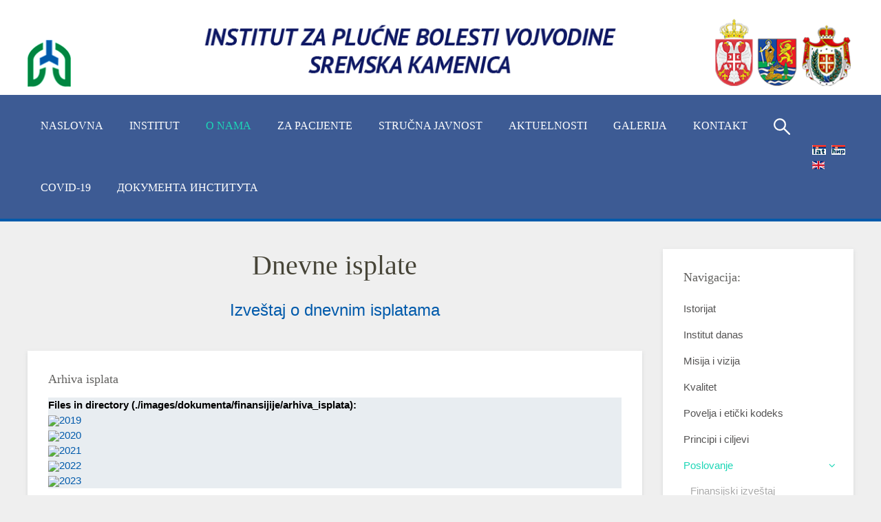

--- FILE ---
content_type: text/html; charset=utf-8
request_url: https://ipb-ild.edu.rs/sr/o-nama/poslovanje/dnevne-isplate
body_size: 7575
content:
<!DOCTYPE HTML>
<html lang="sr-yu" dir="ltr"  data-config='{"twitter":0,"plusone":0,"facebook":0,"style":"organic"}'>

<head>
<meta charset="utf-8">
<meta http-equiv="X-UA-Compatible" content="IE=edge">
<meta name="viewport" content="width=device-width, initial-scale=1">
<base href="https://ipb-ild.edu.rs/sr/o-nama/poslovanje/dnevne-isplate" />
	<meta name="keywords" content="institut, sremska kamenica, plucne bolesti." />
	<meta name="author" content="Srecko Rakovic" />
	<meta name="description" content="Institut za plućne bolesti Vojvodine je specijalizovana ustanova koja obezbeđuje svojim korisnicima visokokvalitetne dijagnostičke procedure, kontinuirano praćenje zdravstvenog stanja kroz ambulantni rad i neophodno bolničko lečenje preko nekoliko stacionarnih jedinica odnosno Klinika." />
	<meta name="generator" content="Joomla! - Open Source Content Management" />
	<title>Dnevne isplate - Kamenica - Institut za plucne bolesti</title>
	<link href="/templates/yoo_monday/favicon.ico" rel="shortcut icon" type="image/vnd.microsoft.icon" />
	<link href="/modules/mod_simplefilelisterv1.0/mod_simplefilelister.css" rel="stylesheet" type="text/css" />
	<link href="/media/mod_falang/css/template.css" rel="stylesheet" type="text/css" />
	<script src="/media/jui/js/jquery.min.js?429ef0c5e0a3e4c046dd4a6a11437348" type="text/javascript"></script>
	<script src="/media/jui/js/jquery-noconflict.js?429ef0c5e0a3e4c046dd4a6a11437348" type="text/javascript"></script>
	<script src="/media/jui/js/jquery-migrate.min.js?429ef0c5e0a3e4c046dd4a6a11437348" type="text/javascript"></script>
	<script src="/media/jui/js/bootstrap.min.js?429ef0c5e0a3e4c046dd4a6a11437348" type="text/javascript"></script>
	<script src="/media/widgetkit/uikit2-9be24a15.js" type="text/javascript"></script>
	<script src="/media/widgetkit/wk-scripts-94b26dab.js" type="text/javascript"></script>
	<script type="text/javascript">
GOOGLE_MAPS_API_KEY = "AIzaSyCoEKhYWs-GbBYC2xQWpsM58ndnNNph3gE";
	</script>
	<link rel="alternate" href="https://ipb-ild.edu.rs/sr/o-nama/poslovanje/dnevne-isplate" hreflang="sr" />
	<link rel="alternate" href="https://ipb-ild.edu.rs/rs/o-nama/poslovanje/dn-vn-ispl" hreflang="rs" />
	<link rel="alternate" href="https://ipb-ild.edu.rs/rs/o-nama/poslovanje/dn-vn-ispl"  hreflang="x-default" />
	<link rel="alternate" href="https://ipb-ild.edu.rs/en/o-nama/poslovanje/dn-vn-ispl" hreflang="en" />

<link rel="apple-touch-icon-precomposed" href="/templates/yoo_monday/apple_touch_icon.png">
<link rel="stylesheet" href="/templates/yoo_monday/styles/organic/css/bootstrap.css">
<link rel="stylesheet" href="/templates/yoo_monday/styles/organic/css/theme.css">
<link rel="stylesheet" href="/templates/yoo_monday/styles/organic/css/custom.css">
<script src="/templates/yoo_monday/warp/vendor/uikit/js/uikit.js"></script>
<script src="/templates/yoo_monday/warp/vendor/uikit/js/components/autocomplete.js"></script>
<script src="/templates/yoo_monday/warp/vendor/uikit/js/components/search.js"></script>
<script src="/templates/yoo_monday/warp/vendor/uikit/js/components/tooltip.js"></script>
<script src="/templates/yoo_monday/warp/vendor/uikit/js/components/sticky.js"></script>
<script src="/templates/yoo_monday/warp/js/social.js"></script>
<script src="/templates/yoo_monday/js/theme.js"></script>
<!-- Facebook Pixel Code -->
<script>
!function(f,b,e,v,n,t,s){if(f.fbq)return;n=f.fbq=function(){n.callMethod?
n.callMethod.apply(n,arguments):n.queue.push(arguments)};if(!f._fbq)f._fbq=n;
n.push=n;n.loaded=!0;n.version='2.0';n.queue=[];t=b.createElement(e);t.async=!0;
t.src=v;s=b.getElementsByTagName(e)[0];s.parentNode.insertBefore(t,s)}(window,
document,'script','https://connect.facebook.net/en_US/fbevents.js');
fbq('init', '114856105811573'); // Insert your pixel ID here.
fbq('track', 'PageView');
</script>
<noscript><img height="1" width="1" style="display:none"
src="https://www.facebook.com/tr?id=114856105811573&ev=PageView&noscript=1"
/></noscript>
<!-- DO NOT MODIFY -->
<!-- End Facebook Pixel Code -->

</head>

<body class="tm-sidebar-b-right tm-sidebars-1  tm-isblog">

        <div class="tm-toolbar uk-visible-large">
        <div class="uk-container uk-container-center uk-clearfix">

                        <div class="uk-float-left"><div class="uk-panel">
	<p><img src="/images/LogoHeader2lat.png" alt="LogoHeader2lat" /></p></div></div>
            
                    </div>
    </div>
    
        <div class="tm-navbar" data-uk-sticky="{media: 768}" >

        <div class="uk-navbar">
    <div class="tm-headerbar tm-headerbar-default uk-container uk-container-center uk-flex uk-flex-space-between">
        <div class="uk-flex uk-flex-middle">

            
            
                        <nav class="uk-visible-large">
                <ul class="uk-navbar-nav uk-hidden-small">
<li><a href="/sr/" class="red">Naslovna</a></li><li class="uk-parent" data-uk-dropdown="{'preventflip':'y'}" aria-haspopup="true" aria-expanded="false"><a href="#">INSTITUT</a>
<div class="uk-dropdown uk-dropdown-navbar uk-dropdown-width-2" style="min-width: 600px; max-width: 600px; width:300px;"><div class="uk-grid uk-dropdown-grid"><div class="uk-width-1-2"><ul class="uk-nav uk-nav-navbar"><li><a href="/sr/institut/uprava">Rukovodeća radna mesta</a></li><li><a href="/sr/institut/klinika-za-opstruktivne-bolesti-pluca-i-akutne-pneumopatije">Klinika za alergologiju, opstruktivne bolesti pluća i respiratorne infekcije</a></li><li><a href="/sr/institut/klinika-za-granulomatozne-i-intersticijumske-bolesti-pluca">Klinika za tuberkulozu i intersticijumske bolesti pluća</a></li><li><a href="/sr/institut/klinika-za-urgentnu-pulmologiju">Klinika za intenzivnu medicinu i vaskularne bolesti pluća</a></li></ul></div><div class="uk-width-1-2"><ul class="uk-nav uk-nav-navbar"><li><a href="/sr/institut/klinika-za-pulmolosku-onkologiju">Klinika za pulmološku onkologiju</a></li><li><a href="/sr/institut/klinika-za-grudnu-hirurgiju">Klinika za grudnu hirurgiju</a></li><li><a href="/sr/institut/zajednicke-medicinske-sluzbe">Zajedničke medicinske službe</a></li><li><a href="/sr/institut/zajednicke-nemedicisnke-sluzbe">Zajedničke nemedicinske službe</a></li></ul></div></div></div></li><li class="uk-parent uk-active" data-uk-dropdown="{'preventflip':'y'}" aria-haspopup="true" aria-expanded="false"><a href="#">O nama</a>
<div class="uk-dropdown uk-dropdown-navbar uk-dropdown-width-1" style="min-width: 300px; max-width: 300px; width:300px;"><div class="uk-grid uk-dropdown-grid"><div class="uk-width-1-1"><ul class="uk-nav uk-nav-navbar"><li><a href="/sr/o-nama/istorijat">Istorijat</a></li><li><a href="/sr/o-nama/institut-danas">Institut danas</a></li><li><a href="/sr/o-nama/misija-i-vizija">Misija i vizija</a></li><li><a href="/sr/o-nama/kvalitet">Kvalitet</a></li><li><a href="/sr/o-nama/povelja-i-eticki-kodeks">Povelja i etički kodeks</a></li><li><a href="/sr/o-nama/principi-i-ciljevi">Principi i ciljevi</a></li><li class="uk-active"><a href="/sr/o-nama/poslovanje">Poslovanje</a></li><li><a href="/sr/o-nama/nabavke" class="grey">Јavne nabavke</a></li><li><a href="/sr/o-nama/poslovni-kodeks">Poslovni kodeks</a></li><li><a href="/sr/o-nama/mnu-struktura-zaposlenih">Broj i struktura zaposlenih</a></li><li><a href="/sr/o-nama/centralizovane-javne-nabavke">Централизоване јавне набавке</a></li><li><a href="/sr/o-nama/informator-o-radu">Информатор о раду</a></li><li><a href="/sr/o-nama/zaposljavanje">Posao na institutu</a></li></ul></div></div></div></li><li class="uk-parent" data-uk-dropdown="{'preventflip':'y'}" aria-haspopup="true" aria-expanded="false"><a href="#">Za pacijente</a>
<div class="uk-dropdown uk-dropdown-navbar uk-dropdown-width-1" style="min-width: 300px; max-width: 300px; width:300px;"><div class="uk-grid uk-dropdown-grid"><div class="uk-width-1-1"><ul class="uk-nav uk-nav-navbar"><li><a href="/sr/za-pacijente/kucni-red">Kućni red i posete</a></li><li><a href="/sr/za-pacijente/bolnicko-i-ambulantno-lecenje">Bolničko lečenje</a></li><li><a href="/sr/za-pacijente/usluge-pacijenti">Usluge</a></li><li><a href="/sr/za-pacijente/o-plucnim-bolestima">O plućnim bolestima</a></li><li><a href="/sr/za-pacijente/prava">Prava</a></li><li><a href="/sr/za-pacijente/pracenje-zadovoljstva-pacijenata">Praćenje zadovoljstva pacijenata</a></li></ul></div></div></div></li><li class="uk-parent" data-uk-dropdown="{'preventflip':'y'}" aria-haspopup="true" aria-expanded="false"><a href="#">Stručna javnost</a>
<div class="uk-dropdown uk-dropdown-navbar uk-dropdown-width-1" style="min-width: 300px; max-width: 300px; width:300px;"><div class="uk-grid uk-dropdown-grid"><div class="uk-width-1-1"><ul class="uk-nav uk-nav-navbar"><li><a href="/sr/nauka-i-nastava/nauka">Naučna delatnost</a></li><li><a href="/sr/nauka-i-nastava/nastava">Nastavna delatnost</a></li><li><a href="/sr/nauka-i-nastava/kontinuirana-medicinska-edukacija">Kontinuirana medicinska edukacija</a></li><li><a href="/sr/nauka-i-nastava/zdravstvena-nega">Zdravstvena nega</a></li><li><a href="/sr/nauka-i-nastava/medjunarodna-saradnja">Međunarodna saradnja</a></li><li><a href="/sr/nauka-i-nastava/strucno-usavrsavanje">Stručno usavršavanje</a></li><li><a href="/sr/nauka-i-nastava/izdavacka-delatnost">Izdavačka delatnost</a></li></ul></div></div></div></li><li class="uk-parent" data-uk-dropdown="{'preventflip':'y'}" aria-haspopup="true" aria-expanded="false"><a href="#">Aktuelnosti</a>
<div class="uk-dropdown uk-dropdown-navbar uk-dropdown-width-1" style="min-width: 300px; max-width: 300px; width:300px;"><div class="uk-grid uk-dropdown-grid"><div class="uk-width-1-1"><ul class="uk-nav uk-nav-navbar"><li><a href="/sr/aktuelnosti/novosti">Saopštenja</a></li><li><a href="/sr/aktuelnosti/drugi-o-nama" class="green">Drugi o nama</a></li><li><a href="/sr/aktuelnosti/nagrade-i-dostignuca">Nagrade</a></li><li><a href="/sr/aktuelnosti/eticki-odbor">Etički Odbor</a></li></ul></div></div></div></li><li><a href="/sr/galerija">Galerija</a></li><li class="uk-parent" data-uk-dropdown="{'preventflip':'y'}" aria-haspopup="true" aria-expanded="false"><a href="/sr/kontakt" class="blue">Kontakt</a><div class="uk-dropdown uk-dropdown-navbar uk-dropdown-width-1" style="min-width: 300px; max-width: 300px; width:300px;"><div class="uk-grid uk-dropdown-grid"><div class="uk-width-1-1"><ul class="uk-nav uk-nav-navbar"><li><a href="/sr/kontakt/pronadite-svog-doktora">Pronađi doktora</a></li></ul></div></div></div></li><li><a href="/sr/pretraga"><img src="/images/searchicon2.png" alt="Pretraga:"/></a></li><li><a href="/sr/covid-19">COVID-19</a></li><li><a href="/sr/documenta-instituta">Документа Института</a></li></ul>            </nav>
                    </div>
                            <div class="uk-flex uk-flex-middle uk-flex-right">
                                        <div class="uk-visible-large">
                        
<!-- Support of language domain from yireo  -->


<div class="mod-languages ">

    


<ul class="lang-inline">
    
        
        <!-- >>> [FREE] >>> -->
                    <li class="lang-active" dir="ltr">
                                    <a href="/sr/o-nama/poslovanje/dnevne-isplate">
                                                    <img src="/media/mod_falang/images/sr_yu.gif" alt="Lat" title="Lat" />                                                                    </a>
                            </li>
                <!-- <<< [FREE] <<< -->
    
        
        <!-- >>> [FREE] >>> -->
                    <li class="" dir="ltr">
                                    <a href="/rs/o-nama/poslovanje/dn-vn-ispl">
                                                    <img src="/media/mod_falang/images/sr_rs.gif" alt="cir" title="cir" />                                                                    </a>
                            </li>
                <!-- <<< [FREE] <<< -->
    
        
        <!-- >>> [FREE] >>> -->
                    <li class="" dir="ltr">
                                    <a href="/en/o-nama/poslovanje/dn-vn-ispl">
                                                    <img src="/media/mod_falang/images/en_gb.gif" alt="English (UK)" title="English (UK)" />                                                                    </a>
                            </li>
                <!-- <<< [FREE] <<< -->
    </ul>

</div>
                    </div>
                                    </div>

                                    <a href="#offcanvas" class="uk-navbar-toggle uk-hidden-large" data-uk-offcanvas></a>
                                </div>
</div>

    </div>
     
            </div>    

    <div class="uk-container uk-container-center">
		                <section id="tm-top-a" class="tm-top-a uk-grid uk-hidden-large" data-uk-grid-match="{target:'> div > .uk-panel'}" data-uk-grid-margin><div class="uk-width-1-1">
	<div class="uk-panel uk-hidden-large">
	<p><img src="/images/LogoHeadermobilna.png" alt="LogoHeadermobilna" /></p></div></div>
</section>
                
        
        
                <div id="tm-main" class="uk-grid" data-uk-grid-match data-uk-grid-margin>

                        <div class="tm-main uk-width-large-3-4 uk-flex-order-last">

                
                                <main id="tm-content" class="tm-content">

                    
                    <div id="system-message-container">
</div>


<article class="uk-article tm-article  " >

	
	<div class="tm-article-container ">

        		<div class="uk-text-center uk-margin-large-bottom">

			
					    <h1 class="uk-article-title uk-margin-top-remove">
                                    Dnevne isplate                            </h1>
			
			
			
		</div>
		
		
					
<p style="text-align: center;"><a href="/images/dokumenta/finansijije/Dnevne_isplate_IPBV.pdf"><span style="font-family: helvetica; font-size: 18pt;">Izve&scaron;taj o dnevnim isplatama</span></a></p>
<p style="text-align: center;"></p> 		
		
		
		
		
		
		
	</div>

	
</article>
<div><a title="Faboba : Cr&eacute;ation de composantJoomla" style="font-size: 8px;; visibility: hidden;display:none;" href="http://www.faboba.com" target="_blank">FaLang translation system by Faboba</a></div>
                </main>
                
                                <section id="tm-main-bottom" class="tm-main-bottom uk-grid" data-uk-grid-match="{target:'> div > .uk-panel'}" data-uk-grid-margin>
                    
<div class="uk-width-1-1"><div class="uk-panel uk-panel-box"><h3 class="uk-panel-title">Arhiva isplata</h3>

<script language="javascript" type="text/javascript">

var curPageURL = window.location.href;
if (curPageURL.indexOf(".php?") > 0) {
	curPageURL += "&";
} else {
	curPageURL += "?";
}
var curBrowseDir = "./images/dokumenta/finansijije/arhiva_isplata";

( function(jQuery) {
// wait till the DOM is loaded

jQuery(document).ready(function() {

jQuery('#sfl_ARefresh').live('click', function() {

	var params = '&sflDir=' + curBrowseDir;
	
	jQuery('#div_sflcontent').css('text-align', 'center');
	jQuery('#div_sflcontent').html('')
		.append('<img style="position: relative; top: 50px;" src="https://ipb-ild.edu.rs/modules/mod_simplefilelisterv1.0/images/ajax-loader.gif" />')
		.fadeIn(700, function() {
			//$('#div_sflcontent').append("DONE!");
		});
	
	jQuery.ajax({
		type: 'GET',
		url: curPageURL,
		data: 'sflaction=dir' + params,
		cache: false,
		success: function(data) {
			jQuery('#div_sflcontent').css('text-align', 'left');
			jQuery('#div_sflcontent').html('').append(data);
		}
	});
	
	return false;

});

jQuery('.sfl_btnBrowseDir').live('click', function() {

	var dir = this.rel;
	
	var params = '&sflDir=' + dir;
	curBrowseDir = dir;
	
	jQuery('#div_sflcontent').css('text-align', 'center');
	jQuery('#div_sflcontent').html('')
		.append('<img style="position: relative; top: 50px;" src="https://ipb-ild.edu.rs/modules/mod_simplefilelisterv1.0/images/ajax-loader.gif" />')
		.fadeIn(700, function() {
			//$('#div_sflcontent').append("DONE!");
		});
	
	jQuery.ajax({
		type: 'GET',
		url: curPageURL,
		data: 'sflaction=dir' + params,
		cache: false,
		success: function(data) {
			jQuery('#div_sflcontent').css('text-align', 'left');
			jQuery('#div_sflcontent').html('').append(data);
		}
	});
	
	return false;

});


jQuery('#sfl_ASortDesc').live('click', function() {
	var params = '&sflSort=desc&sflDir=' + curBrowseDir;
	
	if (document.getElementById("sflSortDesc").className == "") return false;
	
	document.getElementById("sflSortAsc").className = "sfl_shadow";
	document.getElementById("sflSortDesc").className = "";
	
	jQuery('#div_sflcontent').css('text-align', 'center');
	
	jQuery('#div_sflcontent').html('')
		.append('<img style="position: relative; top: 50px;" src="https://ipb-ild.edu.rs/modules/mod_simplefilelisterv1.0/images/ajax-loader.gif" />')
		.fadeIn(700, function() {
			//$('#div_sflcontent').append("DONE!");
		});
	
	jQuery.ajax({
		type: 'GET',
		url: curPageURL,
		data: 'sflaction=sort' + params,
		cache: false,
		success: function(data) {
			jQuery('#div_sflcontent').css('text-align', 'left');
			jQuery('#div_sflcontent').html('').append(data);
		}
	});
	return false;
	
});

jQuery('#sfl_ASortAsc').live('click', function() {
	var params = '&sflSort=asc&sflDir=' + curBrowseDir;
	
	if (document.getElementById("sflSortAsc").className == "") return false;
	
	document.getElementById("sflSortAsc").className = "";
	document.getElementById("sflSortDesc").className = "sfl_shadow";
	
	jQuery('#div_sflcontent').css('text-align', 'center');
	
	jQuery('#div_sflcontent').html('')
		.append('<img style="position: relative; top: 50px;" src="https://ipb-ild.edu.rs/modules/mod_simplefilelisterv1.0/images/ajax-loader.gif" />')
		.fadeIn(700, function() {
			//$('#div_sflcontent').append("DONE!");
		});
	
	jQuery.ajax({
		type: 'GET',
		url: curPageURL,
		data: 'sflaction=sort' + params,
		cache: false,
		success: function(data) {
			jQuery('#div_sflcontent').css('text-align', 'left');
			jQuery('#div_sflcontent').html('').append(data);
		}
	});
	return false;
		
});

jQuery('#sfl_btnNext').live('click', function() {

	var nextVal = document.getElementById('sflNextVal').value;
	var params = '&sflNext=' + nextVal + '&sflDir=' + curBrowseDir;
	
	jQuery('#div_sflcontent').css('text-align', 'center');
	
	jQuery('#div_sflcontent').html('')
		.append('<img style="position: relative; top: 50px;" src="https://ipb-ild.edu.rs/modules/mod_simplefilelisterv1.0/images/ajax-loader.gif" />')
		.fadeIn(700, function() {
			//$('#div_sflcontent').append("DONE!");
		});
	
	jQuery.ajax({
		type: 'GET',
		url: curPageURL,
		data: 'sflaction=next' + params,
		cache: false,
		success: function(data) {
			jQuery('#div_sflcontent').css('text-align', 'left');
			jQuery('#div_sflcontent').html('').append(data);
		}
	});
	return false;

});

jQuery('#sfl_btnPrev').live('click', function() {

	var params = '';

	var prevVal = document.getElementById('sflPrevVal').value;
	if (prevVal+0 > -1) params = '&sflPrevious=' + prevVal + '&sflDir=' + curBrowseDir;

	jQuery('#div_sflcontent').css('text-align', 'center');
	jQuery('#div_sflcontent').html('')
		.append('<img style="position: relative; top: 50px;" src="https://ipb-ild.edu.rs/modules/mod_simplefilelisterv1.0/images/ajax-loader.gif" />')
		.fadeIn(700, function() {
		  //$('#div_sflcontent').append("DONE!");
		});
	
	jQuery.ajax({
		type: 'GET',
		url: curPageURL,
		data: 'sflaction=prev' + params,
		cache: false,
		success: function(data) {
			jQuery('#div_sflcontent').html('').append(data);
		}
	});
	return false;
  
});

});
} ) ( jQuery );

</script>

<style>
.sfldel:hover {
	border: solid 1px #CCC;
	-moz-box-shadow: 1px 1px 5px #999;
	-webkit-box-shadow: 1px 1px 5px #999;
    box-shadow: 1px 1px 5px #999;
}
.sfldel {
	height: 12px;
	position: relative;
	top: 2px;
}
</style>

	<div id="div_sflcontent" class="sfl_content" style="background: #e8edf1; left: 0px;">
		<span style="display: none"><a id="sfl_ARefresh" class="sfl_ARefresh" href="javascript:void(0);">Refresh</a></span>
		<div style="text-align: left"><b>Files in directory (./images/dokumenta/finansijije/arhiva_isplata):</b><div><div class="sfl_item"><input type="hidden" id="sflPrevVal" value="-1" /></div><div class="sfl_item"><nobr><img height="24" src="https://ipb-ild.edu.rs/modules/mod_simplefilelisterv1.0/images/directory.png"/><a class="sfl_btnBrowseDir" rel="./images/dokumenta/finansijije/arhiva_isplata/2019" href="javascript: void(0);">2019</a></nobr></div><div class="sfl_item"><nobr><img height="24" src="https://ipb-ild.edu.rs/modules/mod_simplefilelisterv1.0/images/directory.png"/><a class="sfl_btnBrowseDir" rel="./images/dokumenta/finansijije/arhiva_isplata/2020" href="javascript: void(0);">2020</a></nobr></div><div class="sfl_item"><nobr><img height="24" src="https://ipb-ild.edu.rs/modules/mod_simplefilelisterv1.0/images/directory.png"/><a class="sfl_btnBrowseDir" rel="./images/dokumenta/finansijije/arhiva_isplata/2021" href="javascript: void(0);">2021</a></nobr></div><div class="sfl_item"><nobr><img height="24" src="https://ipb-ild.edu.rs/modules/mod_simplefilelisterv1.0/images/directory.png"/><a class="sfl_btnBrowseDir" rel="./images/dokumenta/finansijije/arhiva_isplata/2022" href="javascript: void(0);">2022</a></nobr></div><div class="sfl_item"><nobr><img height="24" src="https://ipb-ild.edu.rs/modules/mod_simplefilelisterv1.0/images/directory.png"/><a class="sfl_btnBrowseDir" rel="./images/dokumenta/finansijije/arhiva_isplata/2023" href="javascript: void(0);">2023</a></nobr></div></div></div>	</div>
	
</div></div>
                </section>
                
            </div>
            
                                                            <aside class="tm-sidebar-b uk-width-large-1-4 uk-flex-order-last"><div class="uk-panel uk-panel-box"><h3 class="uk-panel-title">Navigacija:</h3><ul class="uk-nav uk-nav-parent-icon uk-nav-side" data-uk-nav="{}">
<li><a href="/sr/o-nama/istorijat">Istorijat</a></li><li><a href="/sr/o-nama/institut-danas">Institut danas</a></li><li><a href="/sr/o-nama/misija-i-vizija">Misija i vizija</a></li><li><a href="/sr/o-nama/kvalitet">Kvalitet</a></li><li><a href="/sr/o-nama/povelja-i-eticki-kodeks">Povelja i etički kodeks</a></li><li><a href="/sr/o-nama/principi-i-ciljevi">Principi i ciljevi</a></li><li class="uk-parent uk-active"><a href="/sr/o-nama/poslovanje">Poslovanje</a><ul class="uk-nav-sub"><li><a href="/sr/o-nama/poslovanje/finansijski-izvestaj">Finansijski izveštaj</a></li><li><a href="/sr/o-nama/poslovanje/akt-o-bezbednosti-it">Akt o bezbednosti IT</a></li><li class="uk-active"><a href="/sr/o-nama/poslovanje/dnevne-isplate">Dnevne isplate</a></li></ul></li><li><a href="/sr/o-nama/nabavke" class="grey">Јavne nabavke</a></li><li><a href="/sr/o-nama/poslovni-kodeks">Poslovni kodeks</a></li><li><a href="/sr/o-nama/mnu-struktura-zaposlenih">Broj i struktura zaposlenih</a></li><li><a href="/sr/o-nama/centralizovane-javne-nabavke">Централизоване јавне набавке</a></li><li><a href="/sr/o-nama/informator-o-radu">Информатор о раду</a></li><li><a href="/sr/o-nama/zaposljavanje">Posao na institutu</a></li></ul></div></aside>
                        
        </div>
              

        
        
                    <section id="tm-bottom-c" class="tm-bottom-c uk-grid" data-uk-grid-match="{target:'> div > .uk-panel'}" data-uk-grid-margin>
<div class="uk-width-1-1"><div class="uk-panel">
	</div></div>
</section>
        
    </div>
   <div class="tm-page">
      <div class="my-fullscreen">  
                  
                <div id="tm-bottom-d" data-uk-scrollspy="{cls:'uk-animation-fade'}" class="tm-block ">  
                <section class="tm-bottom-d uk-grid" data-uk-grid-match="{target:'> div > .uk-panel'}" data-uk-grid-margin>
<div class="uk-width-1-1"><div class="uk-panel uk-panel-box">
	<div style="color: #000000; font-family: Arial; font-size: 15px; font-style: normal; font-weight: 400; letter-spacing: normal; text-align: left; text-indent: 0px; text-transform: none; white-space: normal; word-spacing: 0px;"><strong><span style="font-family: helvetica; font-size: 10pt;">Put doktora Goldmana 4</span></strong></div>
<div style="color: #000000; font-family: Arial; font-size: 15px; font-style: normal; font-weight: 400; letter-spacing: normal; text-align: left; text-indent: 0px; text-transform: none; white-space: normal; word-spacing: 0px;"><strong><span style="font-family: helvetica; font-size: 10pt;">21204 Sremska Kamenica</span></strong></div>
<div style="color: #000000; font-family: Arial; font-size: 15px; font-style: normal; font-weight: 400; letter-spacing: normal; text-align: left; text-indent: 0px; text-transform: none; white-space: normal; word-spacing: 0px;"><strong><span style="font-family: helvetica; font-size: 10pt;">Srbija</span></strong></div>
<p style="margin: 15px 0px; color: #000000; font-family: Arial; font-size: 15px; font-style: normal; font-weight: 400; letter-spacing: normal; text-align: left; text-indent: 0px; text-transform: none; white-space: normal; word-spacing: 0px;"><strong><span style="font-family: helvetica; font-size: 10pt;">Telefon: +381 (0)21 480 5100</span></strong><br /><strong><span style="font-family: helvetica; font-size: 10pt;">Fax: +381 (0)21 527 960<br /></span><span style="font-family: helvetica; font-size: 10pt;">Call centar: 066 880 5312<br /></span><span style="font-family: helvetica; font-size: 10pt;"><a href="/images/files/2020/IPBV_telefoni_APV_WEB-lat.pdf">Imenik lekara</a> <a href="/images/files/2020/IPBV_telefoni_APV_WEB-lat.xlsx">(xlsx)</a></span></strong><br /><strong><span style="font-family: helvetica; font-size: 10pt;">Elektronska pošta: <span style="color: #000080;"><a href="http://www.institut.rs/rs/%3Ca%20href=" style="color: #000080; text-decoration: none; background: transparent none repeat scroll 0% 0%; cursor: pointer;">ipbvojvodine@gmail.com</a></span></span></strong><br /><strong><span style="font-family: helvetica; font-size: 10pt;">Internet adresa:<span style="color: #000080;"> <a href="http://www.ipb-ild.edu.rs" style="color: #000080;">www.ιinstitut.rs</a></span><a href="http://www.institut.rs/" style="color: #005aab; text-decoration: none; background: transparent none repeat scroll 0% 0%; cursor: pointer;"><cite class="_Rm" style="font-style: normal;"></cite></a></span></strong></p>
<p style="margin: 15px 0px 0px; color: #000000; font-family: Arial; font-size: 15px; font-style: normal; font-weight: 400; letter-spacing: normal; text-align: left; text-indent: 0px; text-transform: none; white-space: normal; word-spacing: 0px;"><strong><span style="font-family: helvetica; font-size: 10pt;">PIB: 100804605</span></strong><br /><span style="font-family: helvetica; font-size: 10pt;"><strong>MBR: 08042462</strong><br /><strong>JBKJS: 02567</strong><br /></span></p></div></div>
</section>  
                </div>  
                  
            </div>    

    
    
    <footer id="tm-footer" class="tm-footer uk-position-relative ">

        <div class="uk-container uk-container-center">

            <div class="uk-flex uk-flex-middle uk-flex-space-between uk-text-center-small">

                <div class="tm-footer-left">
                    <div class="uk-panel">
	<p>Copyright 2017 Institut za plućne bolesti Vojvodine</p></div>                                    </div>

                                <a class="tm-totop-scroller" data-uk-smooth-scroll href="#"></a>
                
                <div class="tm-footer-right">
                                    </div>

                
            </div>

        </div>

    </footer>
    
    <script>
  (function(i,s,o,g,r,a,m){i['GoogleAnalyticsObject']=r;i[r]=i[r]||function(){
  (i[r].q=i[r].q||[]).push(arguments)},i[r].l=1*new Date();a=s.createElement(o),
  m=s.getElementsByTagName(o)[0];a.async=1;a.src=g;m.parentNode.insertBefore(a,m)
  })(window,document,'script','https://www.google-analytics.com/analytics.js','ga');

  ga('create', 'UA-100335200-1', 'auto');
  ga('send', 'pageview');

</script>
        <div id="offcanvas" class="uk-offcanvas">
        <div class="uk-offcanvas-bar uk-offcanvas-bar-flip"><ul class="uk-nav uk-nav-offcanvas">
<li><a href="/sr/" class="red">Naslovna</a></li><li class="uk-parent"><a href="#">INSTITUT</a>
<ul class="uk-nav-sub"><li><a href="/sr/institut/uprava">Rukovodeća radna mesta</a></li><li><a href="/sr/institut/klinika-za-opstruktivne-bolesti-pluca-i-akutne-pneumopatije">Klinika za alergologiju, opstruktivne bolesti pluća i respiratorne infekcije</a></li><li><a href="/sr/institut/klinika-za-granulomatozne-i-intersticijumske-bolesti-pluca">Klinika za tuberkulozu i intersticijumske bolesti pluća</a></li><li><a href="/sr/institut/klinika-za-urgentnu-pulmologiju">Klinika za intenzivnu medicinu i vaskularne bolesti pluća</a></li><li class="uk-parent"><a href="/sr/institut/klinika-za-pulmolosku-onkologiju">Klinika za pulmološku onkologiju</a><ul><li><a href="/sr/institut/klinika-za-pulmolosku-onkologiju/kabinet-za-bronhologiju">Kabinet za bronhološku dijagnostiku</a></li></ul></li><li><a href="/sr/institut/klinika-za-grudnu-hirurgiju">Klinika za grudnu hirurgiju</a></li><li class="uk-parent"><a href="/sr/institut/zajednicke-medicinske-sluzbe">Zajedničke medicinske službe</a><ul><li><a href="/sr/institut/zajednicke-medicinske-sluzbe/sluzba-za-prijem">Služba za prijem i zbrinjavanje urgentnih stanja, specijalističko-konsyltativne preglede i dijagnostičku obradu</a></li><li class="uk-parent"><a href="/sr/institut/zajednicke-medicinske-sluzbe/centar-za-radioterapiju">Služba za radioterapiju</a><ul><li><a href="/sr/institut/zajednicke-medicinske-sluzbe/centar-za-radioterapiju/centri-za-dijagnostiku">Centri za dijagnostiku</a></li><li><a href="/sr/institut/zajednicke-medicinske-sluzbe/centar-za-radioterapiju/centri-za-terapiju">Centri za terapiju</a></li></ul></li><li><a href="/sr/institut/zajednicke-medicinske-sluzbe/centar-za-radiologiju">Služba za radiološku dijagnostiku</a></li><li><a href="/sr/institut/zajednicke-medicinske-sluzbe/centar-za-patologiju">Služba za patološko-anatomsku i molekularnu dijagnostiku</a></li><li><a href="/sr/institut/zajednicke-medicinske-sluzbe/centar-za-klinicku-biohemiju">Služba za biohemijsku dijagnostiku</a></li><li><a href="/sr/institut/zajednicke-medicinske-sluzbe/centar-za-mikrobiologiju-virusologiju-i-imunologiju">Služba za mikrobiološku dijagnostiku</a></li><li><a href="/sr/institut/zajednicke-medicinske-sluzbe/centar-za-patofiziologiju-disanja-i-respiratorne-poremecaje-tokom-spavanja">Služba za patofiziologiju disanja i respiratorne poremećaje tokom spavanja</a></li><li><a href="/sr/institut/zajednicke-medicinske-sluzbe/centar-za-klinicka-istrazivanja">Odsek za klinička istraživanja</a></li><li><a href="/sr/institut/zajednicke-medicinske-sluzbe/centar-za-respiratornu-rehabilitaciju">Služba za fizikalnu medicinu i rehabilitaciju</a></li><li><a href="/sr/institut/zajednicke-medicinske-sluzbe/centar-za-epidemiologiju-i-medicinsku-statistiku">Odsek za organizaciju, planiranje, evaluaciju, medicinsku informatiku i statistiku</a></li><li><a href="/sr/institut/zajednicke-medicinske-sluzbe/bolnicka-apoteka">Bolnička apoteka</a></li></ul></li><li class="uk-parent"><a href="/sr/institut/zajednicke-nemedicisnke-sluzbe">Zajedničke nemedicinske službe</a><ul><li><a href="/sr/institut/sluzba-za-pravne-ekonomsko-finansijske-tehnicke-i-druge-slicne-poslove/odeljenje-za-pravne-kadrovske-i-administrativne-poslove">Služba za pravne, kadrovske i administrativne poslove</a></li><li><a href="/sr/institut/sluzba-za-pravne-ekonomsko-finansijske-tehnicke-i-druge-slicne-poslove/odeljenje-za-ekonomsko-finansijske-i-racunovodstvene-poslove">Služba za ekonomsko-finansijske poslove</a></li><li><a href="/sr/institut/sluzba-za-pravne-ekonomsko-finansijske-tehnicke-i-druge-slicne-poslove/centar-za-informacione-tehnologije-i-tehnicke-poslove">Služba za tehničke i druge slične poslove</a></li></ul></li></ul></li><li class="uk-parent uk-active"><a href="#">O nama</a>
<ul class="uk-nav-sub"><li><a href="/sr/o-nama/istorijat">Istorijat</a></li><li><a href="/sr/o-nama/institut-danas">Institut danas</a></li><li><a href="/sr/o-nama/misija-i-vizija">Misija i vizija</a></li><li><a href="/sr/o-nama/kvalitet">Kvalitet</a></li><li><a href="/sr/o-nama/povelja-i-eticki-kodeks">Povelja i etički kodeks</a></li><li><a href="/sr/o-nama/principi-i-ciljevi">Principi i ciljevi</a></li><li class="uk-parent uk-active"><a href="/sr/o-nama/poslovanje">Poslovanje</a><ul><li><a href="/sr/o-nama/poslovanje/finansijski-izvestaj">Finansijski izveštaj</a></li><li><a href="/sr/o-nama/poslovanje/akt-o-bezbednosti-it">Akt o bezbednosti IT</a></li><li class="uk-active"><a href="/sr/o-nama/poslovanje/dnevne-isplate">Dnevne isplate</a></li></ul></li><li><a href="/sr/o-nama/nabavke" class="grey">Јavne nabavke</a></li><li><a href="/sr/o-nama/poslovni-kodeks">Poslovni kodeks</a></li><li><a href="/sr/o-nama/mnu-struktura-zaposlenih">Broj i struktura zaposlenih</a></li><li><a href="/sr/o-nama/centralizovane-javne-nabavke">Централизоване јавне набавке</a></li><li><a href="/sr/o-nama/informator-o-radu">Информатор о раду</a></li><li><a href="/sr/o-nama/zaposljavanje">Posao na institutu</a></li></ul></li><li class="uk-parent"><a href="#">Za pacijente</a>
<ul class="uk-nav-sub"><li><a href="/sr/za-pacijente/kucni-red">Kućni red i posete</a></li><li><a href="/sr/za-pacijente/bolnicko-i-ambulantno-lecenje">Bolničko lečenje</a></li><li><a href="/sr/za-pacijente/usluge-pacijenti">Usluge</a></li><li class="uk-parent"><a href="/sr/za-pacijente/o-plucnim-bolestima">O plućnim bolestima</a><ul><li><a href="/sr/za-pacijente/o-plucnim-bolestima/upale-pluca-pneumonije">Upale pluća – pneumonije</a></li><li><a href="/sr/za-pacijente/o-plucnim-bolestima/tuberkuloza">Tuberkuloza</a></li><li><a href="/sr/za-pacijente/o-plucnim-bolestima/sarkoidoza">Sarkoidoza</a></li><li><a href="/sr/za-pacijente/o-plucnim-bolestima/bronhijalna-astma">Bronhijalna astma</a></li><li><a href="/sr/za-pacijente/o-plucnim-bolestima/hronicna-opstruktivna-bolest-pluca-hobp">Hronična opstruktivna bolest pluća – HOBP</a></li><li><a href="/sr/za-pacijente/o-plucnim-bolestima/tromboembolija-pluca">Tromboembolija pluća</a></li><li><a href="/sr/za-pacijente/o-plucnim-bolestima/rak-pluca">Rak pluća</a></li></ul></li><li><a href="/sr/za-pacijente/prava">Prava</a></li><li><a href="/sr/za-pacijente/pracenje-zadovoljstva-pacijenata">Praćenje zadovoljstva pacijenata</a></li></ul></li><li class="uk-parent"><a href="#">Stručna javnost</a>
<ul class="uk-nav-sub"><li class="uk-parent"><a href="/sr/nauka-i-nastava/nauka">Naučna delatnost</a><ul><li class="uk-parent"><a href="/sr/nauka-i-nastava/nauka/naucni-projekti">Naučni projekti</a><ul><li><a href="/sr/nauka-i-nastava/nauka/naucni-projekti/medjunarodni-projekti">Međunarodni projekti</a></li><li><a href="/sr/nauka-i-nastava/nauka/naucni-projekti/republicki-projekti">Republički projekti</a></li><li><a href="/sr/nauka-i-nastava/nauka/naucni-projekti/pokrajinski-projekti">Pokrajinski projekti</a></li><li><a href="/sr/nauka-i-nastava/nauka/naucni-projekti/gradski-projekti">Gradski projekti</a></li></ul></li><li><a href="/sr/nauka-i-nastava/nauka/studije-istrazivacke">Istraživačke studije</a></li><li><a href="/sr/nauka-i-nastava/nauka/publikacije-naucni-radovi">Publikacije/Naučni radovi</a></li></ul></li><li class="uk-parent"><a href="/sr/nauka-i-nastava/nastava">Nastavna delatnost</a><ul><li><a href="/sr/nauka-i-nastava/nastava/nastavna-i-naucna-zvanja">Nastavna i naučna zvanja</a></li></ul></li><li class="uk-parent"><a href="/sr/nauka-i-nastava/kontinuirana-medicinska-edukacija">Kontinuirana medicinska edukacija</a><ul><li><a href="/sr/nauka-i-nastava/kontinuirana-medicinska-edukacija/arhiva">Arhiva</a></li></ul></li><li class="uk-parent"><a href="/sr/nauka-i-nastava/zdravstvena-nega">Zdravstvena nega</a><ul><li><a href="/sr/nauka-i-nastava/zdravstvena-nega/zdravstvena-nega-aktuelnosti">Актуелности</a></li><li><a href="/sr/nauka-i-nastava/zdravstvena-nega/kme-sestre" target="_blank">KME za medicisnke settre i zdravstvene tehničare</a></li></ul></li><li><a href="/sr/nauka-i-nastava/medjunarodna-saradnja">Međunarodna saradnja</a></li><li><a href="/sr/nauka-i-nastava/strucno-usavrsavanje">Stručno usavršavanje</a></li><li class="uk-parent"><a href="/sr/nauka-i-nastava/izdavacka-delatnost">Izdavačka delatnost</a><ul><li><a href="/sr/nauka-i-nastava/izdavacka-delatnost/casopis-pneumon">Časopis Respiron</a></li><li><a href="/sr/nauka-i-nastava/izdavacka-delatnost/brosure">Brošure</a></li></ul></li></ul></li><li class="uk-parent"><a href="#">Aktuelnosti</a>
<ul class="uk-nav-sub"><li><a href="/sr/aktuelnosti/novosti">Saopštenja</a></li><li><a href="/sr/aktuelnosti/drugi-o-nama" class="green">Drugi o nama</a></li><li><a href="/sr/aktuelnosti/nagrade-i-dostignuca">Nagrade</a></li><li><a href="/sr/aktuelnosti/eticki-odbor">Etički Odbor</a></li></ul></li><li><a href="/sr/galerija">Galerija</a></li><li class="uk-parent"><a href="/sr/kontakt" class="blue">Kontakt</a><ul class="uk-nav-sub"><li><a href="/sr/kontakt/pronadite-svog-doktora">Pronađi doktora</a></li></ul></li><li><a href="/sr/pretraga"><img src="/images/searchicon2.png" alt="Pretraga:"/></a></li><li><a href="/sr/covid-19">COVID-19</a></li><li><a href="/sr/documenta-instituta">Документа Института</a></li></ul></div>
    </div>
    
</body>
</html>
